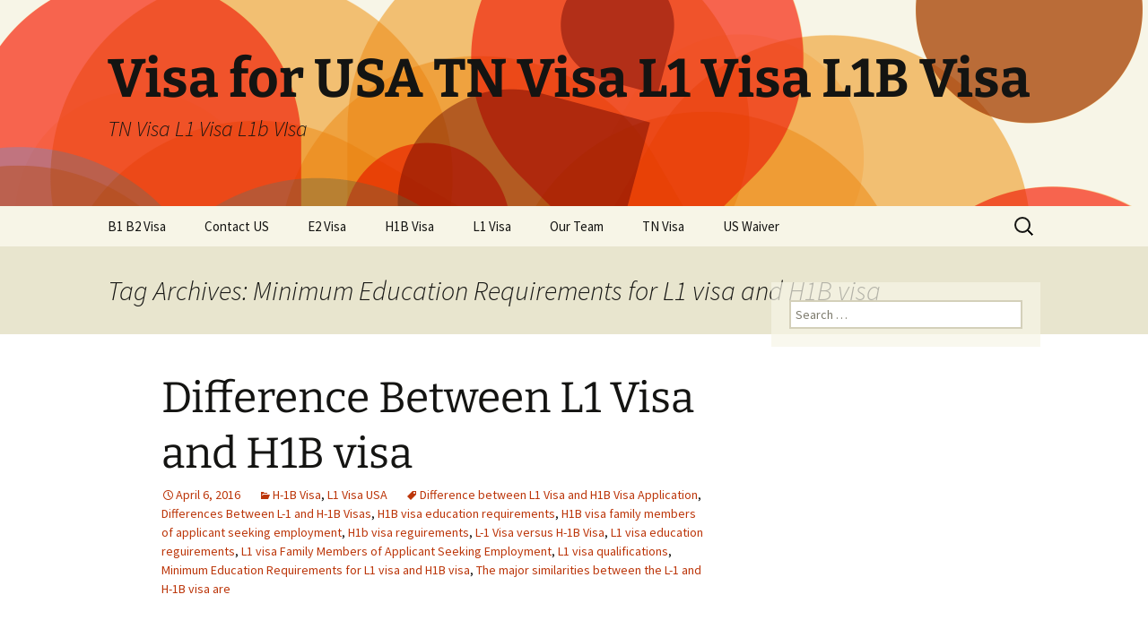

--- FILE ---
content_type: text/html; charset=UTF-8
request_url: https://visa-for-usa.com/tag/minimum-education-requirements-for-l1-visa-and-h1b-visa
body_size: 11858
content:
<!DOCTYPE html>
<!--[if IE 7]>
<html class="ie ie7" lang="en-US">
<![endif]-->
<!--[if IE 8]>
<html class="ie ie8" lang="en-US">
<![endif]-->
<!--[if !(IE 7) & !(IE 8)]><!-->
<html lang="en-US">
<!--<![endif]-->
<head>
	<meta charset="UTF-8">
	<meta name="viewport" content="width=device-width">
	<title>Minimum Education Requirements for L1 visa and H1B visa | Visa for USA TN Visa L1 Visa L1B Visa</title>
	<link rel="profile" href="https://gmpg.org/xfn/11">
	<link rel="pingback" href="https://visa-for-usa.com/xmlrpc.php">
	<!--[if lt IE 9]>
	<script src="https://visa-for-usa.com/wp-content/themes/twentythirteen/js/html5.js?ver=3.7.0"></script>
	<![endif]-->
	<meta name='robots' content='max-image-preview:large' />
<link rel='dns-prefetch' href='//www.googletagmanager.com' />

<link rel="alternate" type="application/rss+xml" title="Visa for USA TN Visa L1 Visa L1B Visa &raquo; Feed" href="https://visa-for-usa.com/feed" />
<link rel="alternate" type="application/rss+xml" title="Visa for USA TN Visa L1 Visa L1B Visa &raquo; Comments Feed" href="https://visa-for-usa.com/comments/feed" />
<link rel="alternate" type="application/rss+xml" title="Visa for USA TN Visa L1 Visa L1B Visa &raquo; Minimum Education Requirements for L1 visa and H1B visa Tag Feed" href="https://visa-for-usa.com/tag/minimum-education-requirements-for-l1-visa-and-h1b-visa/feed" />
<style>
img.wp-smiley,
img.emoji {
	display: inline !important;
	border: none !important;
	box-shadow: none !important;
	height: 1em !important;
	width: 1em !important;
	margin: 0 0.07em !important;
	vertical-align: -0.1em !important;
	background: none !important;
	padding: 0 !important;
}
</style>
	<link rel='stylesheet' id='wp-block-library-css' href='https://visa-for-usa.com/wp-includes/css/dist/block-library/style.min.css?ver=6.2.8' media='all' />
<style id='wp-block-library-theme-inline-css'>
.wp-block-audio figcaption{color:#555;font-size:13px;text-align:center}.is-dark-theme .wp-block-audio figcaption{color:hsla(0,0%,100%,.65)}.wp-block-audio{margin:0 0 1em}.wp-block-code{border:1px solid #ccc;border-radius:4px;font-family:Menlo,Consolas,monaco,monospace;padding:.8em 1em}.wp-block-embed figcaption{color:#555;font-size:13px;text-align:center}.is-dark-theme .wp-block-embed figcaption{color:hsla(0,0%,100%,.65)}.wp-block-embed{margin:0 0 1em}.blocks-gallery-caption{color:#555;font-size:13px;text-align:center}.is-dark-theme .blocks-gallery-caption{color:hsla(0,0%,100%,.65)}.wp-block-image figcaption{color:#555;font-size:13px;text-align:center}.is-dark-theme .wp-block-image figcaption{color:hsla(0,0%,100%,.65)}.wp-block-image{margin:0 0 1em}.wp-block-pullquote{border-bottom:4px solid;border-top:4px solid;color:currentColor;margin-bottom:1.75em}.wp-block-pullquote cite,.wp-block-pullquote footer,.wp-block-pullquote__citation{color:currentColor;font-size:.8125em;font-style:normal;text-transform:uppercase}.wp-block-quote{border-left:.25em solid;margin:0 0 1.75em;padding-left:1em}.wp-block-quote cite,.wp-block-quote footer{color:currentColor;font-size:.8125em;font-style:normal;position:relative}.wp-block-quote.has-text-align-right{border-left:none;border-right:.25em solid;padding-left:0;padding-right:1em}.wp-block-quote.has-text-align-center{border:none;padding-left:0}.wp-block-quote.is-large,.wp-block-quote.is-style-large,.wp-block-quote.is-style-plain{border:none}.wp-block-search .wp-block-search__label{font-weight:700}.wp-block-search__button{border:1px solid #ccc;padding:.375em .625em}:where(.wp-block-group.has-background){padding:1.25em 2.375em}.wp-block-separator.has-css-opacity{opacity:.4}.wp-block-separator{border:none;border-bottom:2px solid;margin-left:auto;margin-right:auto}.wp-block-separator.has-alpha-channel-opacity{opacity:1}.wp-block-separator:not(.is-style-wide):not(.is-style-dots){width:100px}.wp-block-separator.has-background:not(.is-style-dots){border-bottom:none;height:1px}.wp-block-separator.has-background:not(.is-style-wide):not(.is-style-dots){height:2px}.wp-block-table{margin:0 0 1em}.wp-block-table td,.wp-block-table th{word-break:normal}.wp-block-table figcaption{color:#555;font-size:13px;text-align:center}.is-dark-theme .wp-block-table figcaption{color:hsla(0,0%,100%,.65)}.wp-block-video figcaption{color:#555;font-size:13px;text-align:center}.is-dark-theme .wp-block-video figcaption{color:hsla(0,0%,100%,.65)}.wp-block-video{margin:0 0 1em}.wp-block-template-part.has-background{margin-bottom:0;margin-top:0;padding:1.25em 2.375em}
</style>
<link rel='stylesheet' id='classic-theme-styles-css' href='https://visa-for-usa.com/wp-includes/css/classic-themes.min.css?ver=6.2.8' media='all' />
<style id='global-styles-inline-css'>
body{--wp--preset--color--black: #000000;--wp--preset--color--cyan-bluish-gray: #abb8c3;--wp--preset--color--white: #fff;--wp--preset--color--pale-pink: #f78da7;--wp--preset--color--vivid-red: #cf2e2e;--wp--preset--color--luminous-vivid-orange: #ff6900;--wp--preset--color--luminous-vivid-amber: #fcb900;--wp--preset--color--light-green-cyan: #7bdcb5;--wp--preset--color--vivid-green-cyan: #00d084;--wp--preset--color--pale-cyan-blue: #8ed1fc;--wp--preset--color--vivid-cyan-blue: #0693e3;--wp--preset--color--vivid-purple: #9b51e0;--wp--preset--color--dark-gray: #141412;--wp--preset--color--red: #bc360a;--wp--preset--color--medium-orange: #db572f;--wp--preset--color--light-orange: #ea9629;--wp--preset--color--yellow: #fbca3c;--wp--preset--color--dark-brown: #220e10;--wp--preset--color--medium-brown: #722d19;--wp--preset--color--light-brown: #eadaa6;--wp--preset--color--beige: #e8e5ce;--wp--preset--color--off-white: #f7f5e7;--wp--preset--gradient--vivid-cyan-blue-to-vivid-purple: linear-gradient(135deg,rgba(6,147,227,1) 0%,rgb(155,81,224) 100%);--wp--preset--gradient--light-green-cyan-to-vivid-green-cyan: linear-gradient(135deg,rgb(122,220,180) 0%,rgb(0,208,130) 100%);--wp--preset--gradient--luminous-vivid-amber-to-luminous-vivid-orange: linear-gradient(135deg,rgba(252,185,0,1) 0%,rgba(255,105,0,1) 100%);--wp--preset--gradient--luminous-vivid-orange-to-vivid-red: linear-gradient(135deg,rgba(255,105,0,1) 0%,rgb(207,46,46) 100%);--wp--preset--gradient--very-light-gray-to-cyan-bluish-gray: linear-gradient(135deg,rgb(238,238,238) 0%,rgb(169,184,195) 100%);--wp--preset--gradient--cool-to-warm-spectrum: linear-gradient(135deg,rgb(74,234,220) 0%,rgb(151,120,209) 20%,rgb(207,42,186) 40%,rgb(238,44,130) 60%,rgb(251,105,98) 80%,rgb(254,248,76) 100%);--wp--preset--gradient--blush-light-purple: linear-gradient(135deg,rgb(255,206,236) 0%,rgb(152,150,240) 100%);--wp--preset--gradient--blush-bordeaux: linear-gradient(135deg,rgb(254,205,165) 0%,rgb(254,45,45) 50%,rgb(107,0,62) 100%);--wp--preset--gradient--luminous-dusk: linear-gradient(135deg,rgb(255,203,112) 0%,rgb(199,81,192) 50%,rgb(65,88,208) 100%);--wp--preset--gradient--pale-ocean: linear-gradient(135deg,rgb(255,245,203) 0%,rgb(182,227,212) 50%,rgb(51,167,181) 100%);--wp--preset--gradient--electric-grass: linear-gradient(135deg,rgb(202,248,128) 0%,rgb(113,206,126) 100%);--wp--preset--gradient--midnight: linear-gradient(135deg,rgb(2,3,129) 0%,rgb(40,116,252) 100%);--wp--preset--gradient--autumn-brown: linear-gradient(135deg, rgba(226,45,15,1) 0%, rgba(158,25,13,1) 100%);--wp--preset--gradient--sunset-yellow: linear-gradient(135deg, rgba(233,139,41,1) 0%, rgba(238,179,95,1) 100%);--wp--preset--gradient--light-sky: linear-gradient(135deg,rgba(228,228,228,1.0) 0%,rgba(208,225,252,1.0) 100%);--wp--preset--gradient--dark-sky: linear-gradient(135deg,rgba(0,0,0,1.0) 0%,rgba(56,61,69,1.0) 100%);--wp--preset--duotone--dark-grayscale: url('#wp-duotone-dark-grayscale');--wp--preset--duotone--grayscale: url('#wp-duotone-grayscale');--wp--preset--duotone--purple-yellow: url('#wp-duotone-purple-yellow');--wp--preset--duotone--blue-red: url('#wp-duotone-blue-red');--wp--preset--duotone--midnight: url('#wp-duotone-midnight');--wp--preset--duotone--magenta-yellow: url('#wp-duotone-magenta-yellow');--wp--preset--duotone--purple-green: url('#wp-duotone-purple-green');--wp--preset--duotone--blue-orange: url('#wp-duotone-blue-orange');--wp--preset--font-size--small: 13px;--wp--preset--font-size--medium: 20px;--wp--preset--font-size--large: 36px;--wp--preset--font-size--x-large: 42px;--wp--preset--spacing--20: 0.44rem;--wp--preset--spacing--30: 0.67rem;--wp--preset--spacing--40: 1rem;--wp--preset--spacing--50: 1.5rem;--wp--preset--spacing--60: 2.25rem;--wp--preset--spacing--70: 3.38rem;--wp--preset--spacing--80: 5.06rem;--wp--preset--shadow--natural: 6px 6px 9px rgba(0, 0, 0, 0.2);--wp--preset--shadow--deep: 12px 12px 50px rgba(0, 0, 0, 0.4);--wp--preset--shadow--sharp: 6px 6px 0px rgba(0, 0, 0, 0.2);--wp--preset--shadow--outlined: 6px 6px 0px -3px rgba(255, 255, 255, 1), 6px 6px rgba(0, 0, 0, 1);--wp--preset--shadow--crisp: 6px 6px 0px rgba(0, 0, 0, 1);}:where(.is-layout-flex){gap: 0.5em;}body .is-layout-flow > .alignleft{float: left;margin-inline-start: 0;margin-inline-end: 2em;}body .is-layout-flow > .alignright{float: right;margin-inline-start: 2em;margin-inline-end: 0;}body .is-layout-flow > .aligncenter{margin-left: auto !important;margin-right: auto !important;}body .is-layout-constrained > .alignleft{float: left;margin-inline-start: 0;margin-inline-end: 2em;}body .is-layout-constrained > .alignright{float: right;margin-inline-start: 2em;margin-inline-end: 0;}body .is-layout-constrained > .aligncenter{margin-left: auto !important;margin-right: auto !important;}body .is-layout-constrained > :where(:not(.alignleft):not(.alignright):not(.alignfull)){max-width: var(--wp--style--global--content-size);margin-left: auto !important;margin-right: auto !important;}body .is-layout-constrained > .alignwide{max-width: var(--wp--style--global--wide-size);}body .is-layout-flex{display: flex;}body .is-layout-flex{flex-wrap: wrap;align-items: center;}body .is-layout-flex > *{margin: 0;}:where(.wp-block-columns.is-layout-flex){gap: 2em;}.has-black-color{color: var(--wp--preset--color--black) !important;}.has-cyan-bluish-gray-color{color: var(--wp--preset--color--cyan-bluish-gray) !important;}.has-white-color{color: var(--wp--preset--color--white) !important;}.has-pale-pink-color{color: var(--wp--preset--color--pale-pink) !important;}.has-vivid-red-color{color: var(--wp--preset--color--vivid-red) !important;}.has-luminous-vivid-orange-color{color: var(--wp--preset--color--luminous-vivid-orange) !important;}.has-luminous-vivid-amber-color{color: var(--wp--preset--color--luminous-vivid-amber) !important;}.has-light-green-cyan-color{color: var(--wp--preset--color--light-green-cyan) !important;}.has-vivid-green-cyan-color{color: var(--wp--preset--color--vivid-green-cyan) !important;}.has-pale-cyan-blue-color{color: var(--wp--preset--color--pale-cyan-blue) !important;}.has-vivid-cyan-blue-color{color: var(--wp--preset--color--vivid-cyan-blue) !important;}.has-vivid-purple-color{color: var(--wp--preset--color--vivid-purple) !important;}.has-black-background-color{background-color: var(--wp--preset--color--black) !important;}.has-cyan-bluish-gray-background-color{background-color: var(--wp--preset--color--cyan-bluish-gray) !important;}.has-white-background-color{background-color: var(--wp--preset--color--white) !important;}.has-pale-pink-background-color{background-color: var(--wp--preset--color--pale-pink) !important;}.has-vivid-red-background-color{background-color: var(--wp--preset--color--vivid-red) !important;}.has-luminous-vivid-orange-background-color{background-color: var(--wp--preset--color--luminous-vivid-orange) !important;}.has-luminous-vivid-amber-background-color{background-color: var(--wp--preset--color--luminous-vivid-amber) !important;}.has-light-green-cyan-background-color{background-color: var(--wp--preset--color--light-green-cyan) !important;}.has-vivid-green-cyan-background-color{background-color: var(--wp--preset--color--vivid-green-cyan) !important;}.has-pale-cyan-blue-background-color{background-color: var(--wp--preset--color--pale-cyan-blue) !important;}.has-vivid-cyan-blue-background-color{background-color: var(--wp--preset--color--vivid-cyan-blue) !important;}.has-vivid-purple-background-color{background-color: var(--wp--preset--color--vivid-purple) !important;}.has-black-border-color{border-color: var(--wp--preset--color--black) !important;}.has-cyan-bluish-gray-border-color{border-color: var(--wp--preset--color--cyan-bluish-gray) !important;}.has-white-border-color{border-color: var(--wp--preset--color--white) !important;}.has-pale-pink-border-color{border-color: var(--wp--preset--color--pale-pink) !important;}.has-vivid-red-border-color{border-color: var(--wp--preset--color--vivid-red) !important;}.has-luminous-vivid-orange-border-color{border-color: var(--wp--preset--color--luminous-vivid-orange) !important;}.has-luminous-vivid-amber-border-color{border-color: var(--wp--preset--color--luminous-vivid-amber) !important;}.has-light-green-cyan-border-color{border-color: var(--wp--preset--color--light-green-cyan) !important;}.has-vivid-green-cyan-border-color{border-color: var(--wp--preset--color--vivid-green-cyan) !important;}.has-pale-cyan-blue-border-color{border-color: var(--wp--preset--color--pale-cyan-blue) !important;}.has-vivid-cyan-blue-border-color{border-color: var(--wp--preset--color--vivid-cyan-blue) !important;}.has-vivid-purple-border-color{border-color: var(--wp--preset--color--vivid-purple) !important;}.has-vivid-cyan-blue-to-vivid-purple-gradient-background{background: var(--wp--preset--gradient--vivid-cyan-blue-to-vivid-purple) !important;}.has-light-green-cyan-to-vivid-green-cyan-gradient-background{background: var(--wp--preset--gradient--light-green-cyan-to-vivid-green-cyan) !important;}.has-luminous-vivid-amber-to-luminous-vivid-orange-gradient-background{background: var(--wp--preset--gradient--luminous-vivid-amber-to-luminous-vivid-orange) !important;}.has-luminous-vivid-orange-to-vivid-red-gradient-background{background: var(--wp--preset--gradient--luminous-vivid-orange-to-vivid-red) !important;}.has-very-light-gray-to-cyan-bluish-gray-gradient-background{background: var(--wp--preset--gradient--very-light-gray-to-cyan-bluish-gray) !important;}.has-cool-to-warm-spectrum-gradient-background{background: var(--wp--preset--gradient--cool-to-warm-spectrum) !important;}.has-blush-light-purple-gradient-background{background: var(--wp--preset--gradient--blush-light-purple) !important;}.has-blush-bordeaux-gradient-background{background: var(--wp--preset--gradient--blush-bordeaux) !important;}.has-luminous-dusk-gradient-background{background: var(--wp--preset--gradient--luminous-dusk) !important;}.has-pale-ocean-gradient-background{background: var(--wp--preset--gradient--pale-ocean) !important;}.has-electric-grass-gradient-background{background: var(--wp--preset--gradient--electric-grass) !important;}.has-midnight-gradient-background{background: var(--wp--preset--gradient--midnight) !important;}.has-small-font-size{font-size: var(--wp--preset--font-size--small) !important;}.has-medium-font-size{font-size: var(--wp--preset--font-size--medium) !important;}.has-large-font-size{font-size: var(--wp--preset--font-size--large) !important;}.has-x-large-font-size{font-size: var(--wp--preset--font-size--x-large) !important;}
.wp-block-navigation a:where(:not(.wp-element-button)){color: inherit;}
:where(.wp-block-columns.is-layout-flex){gap: 2em;}
.wp-block-pullquote{font-size: 1.5em;line-height: 1.6;}
</style>
<link data-minify="1" rel='stylesheet' id='contact-form-7-css' href='https://visa-for-usa.com/wp-content/cache/min/1/wp-content/plugins/contact-form-7/includes/css/styles.css?ver=1682098406' media='all' />
<link data-minify="1" rel='stylesheet' id='twentythirteen-fonts-css' href='https://visa-for-usa.com/wp-content/cache/min/1/wp-content/themes/twentythirteen/fonts/source-sans-pro-plus-bitter.css?ver=1682098406' media='all' />
<link data-minify="1" rel='stylesheet' id='genericons-css' href='https://visa-for-usa.com/wp-content/cache/min/1/wp-content/themes/twentythirteen/genericons/genericons.css?ver=1682098406' media='all' />
<link data-minify="1" rel='stylesheet' id='twentythirteen-style-css' href='https://visa-for-usa.com/wp-content/cache/min/1/wp-content/themes/twentythirteen/style.css?ver=1682098407' media='all' />
<link data-minify="1" rel='stylesheet' id='twentythirteen-block-style-css' href='https://visa-for-usa.com/wp-content/cache/min/1/wp-content/themes/twentythirteen/css/blocks.css?ver=1682098407' media='all' />
<!--[if lt IE 9]>
<link rel='stylesheet' id='twentythirteen-ie-css' href='https://visa-for-usa.com/wp-content/themes/twentythirteen/css/ie.css?ver=20150214' media='all' />
<![endif]-->
<script src='https://visa-for-usa.com/wp-includes/js/jquery/jquery.min.js?ver=3.6.4' id='jquery-core-js' defer></script>


<!-- Google Analytics snippet added by Site Kit -->
<script src='https://www.googletagmanager.com/gtag/js?id=UA-264461252-1' id='google_gtagjs-js' async></script>
<script id='google_gtagjs-js-after'>
window.dataLayer = window.dataLayer || [];function gtag(){dataLayer.push(arguments);}
gtag('set', 'linker', {"domains":["visa-for-usa.com"]} );
gtag("js", new Date());
gtag("set", "developer_id.dZTNiMT", true);
gtag("config", "UA-264461252-1", {"anonymize_ip":true});
gtag("config", "G-Y1SKJCQFXS");
</script>

<!-- End Google Analytics snippet added by Site Kit -->
<link rel="https://api.w.org/" href="https://visa-for-usa.com/wp-json/" /><link rel="alternate" type="application/json" href="https://visa-for-usa.com/wp-json/wp/v2/tags/118" /><link rel="EditURI" type="application/rsd+xml" title="RSD" href="https://visa-for-usa.com/xmlrpc.php?rsd" />
<link rel="wlwmanifest" type="application/wlwmanifest+xml" href="https://visa-for-usa.com/wp-includes/wlwmanifest.xml" />
<meta name="generator" content="WordPress 6.2.8" />
<meta name="generator" content="Site Kit by Google 1.98.0" /><link data-minify="1" rel="stylesheet" href="https://visa-for-usa.com/wp-content/cache/min/1/wp-content/plugins/widgetkit/cache/widgetkit-2b96e0d3.css?ver=1682098888" />

	<style type="text/css" id="twentythirteen-header-css">
		.site-header {
		background: url(https://visa-for-usa.com/wp-content/themes/twentythirteen/images/headers/circle.png) no-repeat scroll top;
		background-size: 1600px auto;
	}
	@media (max-width: 767px) {
		.site-header {
			background-size: 768px auto;
		}
	}
	@media (max-width: 359px) {
		.site-header {
			background-size: 360px auto;
		}
	}
			</style>
	</head>

<body class="archive tag tag-minimum-education-requirements-for-l1-visa-and-h1b-visa tag-118 wp-embed-responsive single-author sidebar">
	<svg xmlns="http://www.w3.org/2000/svg" viewBox="0 0 0 0" width="0" height="0" focusable="false" role="none" style="visibility: hidden; position: absolute; left: -9999px; overflow: hidden;" ><defs><filter id="wp-duotone-dark-grayscale"><feColorMatrix color-interpolation-filters="sRGB" type="matrix" values=" .299 .587 .114 0 0 .299 .587 .114 0 0 .299 .587 .114 0 0 .299 .587 .114 0 0 " /><feComponentTransfer color-interpolation-filters="sRGB" ><feFuncR type="table" tableValues="0 0.49803921568627" /><feFuncG type="table" tableValues="0 0.49803921568627" /><feFuncB type="table" tableValues="0 0.49803921568627" /><feFuncA type="table" tableValues="1 1" /></feComponentTransfer><feComposite in2="SourceGraphic" operator="in" /></filter></defs></svg><svg xmlns="http://www.w3.org/2000/svg" viewBox="0 0 0 0" width="0" height="0" focusable="false" role="none" style="visibility: hidden; position: absolute; left: -9999px; overflow: hidden;" ><defs><filter id="wp-duotone-grayscale"><feColorMatrix color-interpolation-filters="sRGB" type="matrix" values=" .299 .587 .114 0 0 .299 .587 .114 0 0 .299 .587 .114 0 0 .299 .587 .114 0 0 " /><feComponentTransfer color-interpolation-filters="sRGB" ><feFuncR type="table" tableValues="0 1" /><feFuncG type="table" tableValues="0 1" /><feFuncB type="table" tableValues="0 1" /><feFuncA type="table" tableValues="1 1" /></feComponentTransfer><feComposite in2="SourceGraphic" operator="in" /></filter></defs></svg><svg xmlns="http://www.w3.org/2000/svg" viewBox="0 0 0 0" width="0" height="0" focusable="false" role="none" style="visibility: hidden; position: absolute; left: -9999px; overflow: hidden;" ><defs><filter id="wp-duotone-purple-yellow"><feColorMatrix color-interpolation-filters="sRGB" type="matrix" values=" .299 .587 .114 0 0 .299 .587 .114 0 0 .299 .587 .114 0 0 .299 .587 .114 0 0 " /><feComponentTransfer color-interpolation-filters="sRGB" ><feFuncR type="table" tableValues="0.54901960784314 0.98823529411765" /><feFuncG type="table" tableValues="0 1" /><feFuncB type="table" tableValues="0.71764705882353 0.25490196078431" /><feFuncA type="table" tableValues="1 1" /></feComponentTransfer><feComposite in2="SourceGraphic" operator="in" /></filter></defs></svg><svg xmlns="http://www.w3.org/2000/svg" viewBox="0 0 0 0" width="0" height="0" focusable="false" role="none" style="visibility: hidden; position: absolute; left: -9999px; overflow: hidden;" ><defs><filter id="wp-duotone-blue-red"><feColorMatrix color-interpolation-filters="sRGB" type="matrix" values=" .299 .587 .114 0 0 .299 .587 .114 0 0 .299 .587 .114 0 0 .299 .587 .114 0 0 " /><feComponentTransfer color-interpolation-filters="sRGB" ><feFuncR type="table" tableValues="0 1" /><feFuncG type="table" tableValues="0 0.27843137254902" /><feFuncB type="table" tableValues="0.5921568627451 0.27843137254902" /><feFuncA type="table" tableValues="1 1" /></feComponentTransfer><feComposite in2="SourceGraphic" operator="in" /></filter></defs></svg><svg xmlns="http://www.w3.org/2000/svg" viewBox="0 0 0 0" width="0" height="0" focusable="false" role="none" style="visibility: hidden; position: absolute; left: -9999px; overflow: hidden;" ><defs><filter id="wp-duotone-midnight"><feColorMatrix color-interpolation-filters="sRGB" type="matrix" values=" .299 .587 .114 0 0 .299 .587 .114 0 0 .299 .587 .114 0 0 .299 .587 .114 0 0 " /><feComponentTransfer color-interpolation-filters="sRGB" ><feFuncR type="table" tableValues="0 0" /><feFuncG type="table" tableValues="0 0.64705882352941" /><feFuncB type="table" tableValues="0 1" /><feFuncA type="table" tableValues="1 1" /></feComponentTransfer><feComposite in2="SourceGraphic" operator="in" /></filter></defs></svg><svg xmlns="http://www.w3.org/2000/svg" viewBox="0 0 0 0" width="0" height="0" focusable="false" role="none" style="visibility: hidden; position: absolute; left: -9999px; overflow: hidden;" ><defs><filter id="wp-duotone-magenta-yellow"><feColorMatrix color-interpolation-filters="sRGB" type="matrix" values=" .299 .587 .114 0 0 .299 .587 .114 0 0 .299 .587 .114 0 0 .299 .587 .114 0 0 " /><feComponentTransfer color-interpolation-filters="sRGB" ><feFuncR type="table" tableValues="0.78039215686275 1" /><feFuncG type="table" tableValues="0 0.94901960784314" /><feFuncB type="table" tableValues="0.35294117647059 0.47058823529412" /><feFuncA type="table" tableValues="1 1" /></feComponentTransfer><feComposite in2="SourceGraphic" operator="in" /></filter></defs></svg><svg xmlns="http://www.w3.org/2000/svg" viewBox="0 0 0 0" width="0" height="0" focusable="false" role="none" style="visibility: hidden; position: absolute; left: -9999px; overflow: hidden;" ><defs><filter id="wp-duotone-purple-green"><feColorMatrix color-interpolation-filters="sRGB" type="matrix" values=" .299 .587 .114 0 0 .299 .587 .114 0 0 .299 .587 .114 0 0 .299 .587 .114 0 0 " /><feComponentTransfer color-interpolation-filters="sRGB" ><feFuncR type="table" tableValues="0.65098039215686 0.40392156862745" /><feFuncG type="table" tableValues="0 1" /><feFuncB type="table" tableValues="0.44705882352941 0.4" /><feFuncA type="table" tableValues="1 1" /></feComponentTransfer><feComposite in2="SourceGraphic" operator="in" /></filter></defs></svg><svg xmlns="http://www.w3.org/2000/svg" viewBox="0 0 0 0" width="0" height="0" focusable="false" role="none" style="visibility: hidden; position: absolute; left: -9999px; overflow: hidden;" ><defs><filter id="wp-duotone-blue-orange"><feColorMatrix color-interpolation-filters="sRGB" type="matrix" values=" .299 .587 .114 0 0 .299 .587 .114 0 0 .299 .587 .114 0 0 .299 .587 .114 0 0 " /><feComponentTransfer color-interpolation-filters="sRGB" ><feFuncR type="table" tableValues="0.098039215686275 1" /><feFuncG type="table" tableValues="0 0.66274509803922" /><feFuncB type="table" tableValues="0.84705882352941 0.41960784313725" /><feFuncA type="table" tableValues="1 1" /></feComponentTransfer><feComposite in2="SourceGraphic" operator="in" /></filter></defs></svg>	<div id="page" class="hfeed site">
		<header id="masthead" class="site-header">
			<a class="home-link" href="https://visa-for-usa.com/" rel="home">
				<h1 class="site-title">Visa for USA TN Visa L1 Visa L1B Visa</h1>
				<h2 class="site-description">TN Visa L1 Visa L1b VIsa</h2>
			</a>

			<div id="navbar" class="navbar">
				<nav id="site-navigation" class="navigation main-navigation">
					<button class="menu-toggle">Menu</button>
					<a class="screen-reader-text skip-link" href="#content">
						Skip to content					</a>
					<div id="primary-menu" class="nav-menu"><ul>
<li class="page_item page-item-922"><a href="https://visa-for-usa.com/b1-b2-visa">B1 B2 Visa</a></li>
<li class="page_item page-item-901"><a href="https://visa-for-usa.com/contact-us">Contact US</a></li>
<li class="page_item page-item-881"><a href="https://visa-for-usa.com/e2-visa">E2 Visa</a></li>
<li class="page_item page-item-884"><a href="https://visa-for-usa.com/h1b-visa">H1B Visa</a></li>
<li class="page_item page-item-877"><a href="https://visa-for-usa.com/l1-visa">L1 Visa</a></li>
<li class="page_item page-item-892"><a href="https://visa-for-usa.com/our-team">Our Team</a></li>
<li class="page_item page-item-866"><a href="https://visa-for-usa.com/tn-visa">TN Visa</a></li>
<li class="page_item page-item-911"><a href="https://visa-for-usa.com/us-waiver">US Waiver</a></li>
</ul></div>
					<form role="search" method="get" class="search-form" action="https://visa-for-usa.com/">
				<label>
					<span class="screen-reader-text">Search for:</span>
					<input type="search" class="search-field" placeholder="Search &hellip;" value="" name="s" />
				</label>
				<input type="submit" class="search-submit" value="Search" />
			</form>				</nav><!-- #site-navigation -->
			</div><!-- #navbar -->
		</header><!-- #masthead -->

		<div id="main" class="site-main">

	<div id="primary" class="content-area">
		<div id="content" class="site-content" role="main">

					<header class="archive-header">
				<h1 class="archive-title">
				Tag Archives: Minimum Education Requirements for L1 visa and H1B visa				</h1>

							</header><!-- .archive-header -->

							
<article id="post-1012" class="post-1012 post type-post status-publish format-standard hentry category-h-1b-visa category-l1-visa-usa tag-difference-between-l1-visa-and-h1b-visa-application tag-differences-between-l-1-and-h-1b-visas tag-h1b-visa-education-requirements tag-h1b-visa-family-members-of-applicant-seeking-employment tag-h1b-visa-reguirements tag-l-1-visa-versus-h-1b-visa tag-l1-visa-education-reguirements tag-l1-visa-family-members-of-applicant-seeking-employment tag-l1-visa-qualifications tag-minimum-education-requirements-for-l1-visa-and-h1b-visa tag-the-major-similarities-between-the-l-1-and-h-1b-visa-are">
	<header class="entry-header">
		
				<h1 class="entry-title">
			<a href="https://visa-for-usa.com/l1-visa-usa/difference-between-l1-visa-and-h1b-visa.html" rel="bookmark">Difference Between L1 Visa and H1B visa</a>
		</h1>
		
		<div class="entry-meta">
			<span class="date"><a href="https://visa-for-usa.com/l1-visa-usa/difference-between-l1-visa-and-h1b-visa.html" title="Permalink to Difference Between L1 Visa and H1B visa" rel="bookmark"><time class="entry-date" datetime="2016-04-06T17:13:42+00:00">April 6, 2016</time></a></span><span class="categories-links"><a href="https://visa-for-usa.com/category/h-1b-visa" rel="category tag">H-1B Visa</a>, <a href="https://visa-for-usa.com/category/l1-visa-usa" rel="category tag">L1 Visa USA</a></span><span class="tags-links"><a href="https://visa-for-usa.com/tag/difference-between-l1-visa-and-h1b-visa-application" rel="tag">Difference between L1 Visa and H1B Visa Application</a>, <a href="https://visa-for-usa.com/tag/differences-between-l-1-and-h-1b-visas" rel="tag">Differences Between L-1 and H-1B Visas</a>, <a href="https://visa-for-usa.com/tag/h1b-visa-education-requirements" rel="tag">H1B visa education requirements</a>, <a href="https://visa-for-usa.com/tag/h1b-visa-family-members-of-applicant-seeking-employment" rel="tag">H1B visa family members of applicant seeking employment</a>, <a href="https://visa-for-usa.com/tag/h1b-visa-reguirements" rel="tag">H1b visa reguirements</a>, <a href="https://visa-for-usa.com/tag/l-1-visa-versus-h-1b-visa" rel="tag">L-1 Visa versus H-1B Visa</a>, <a href="https://visa-for-usa.com/tag/l1-visa-education-reguirements" rel="tag">L1 visa education reguirements</a>, <a href="https://visa-for-usa.com/tag/l1-visa-family-members-of-applicant-seeking-employment" rel="tag">L1 visa Family Members of Applicant Seeking Employment</a>, <a href="https://visa-for-usa.com/tag/l1-visa-qualifications" rel="tag">L1 visa qualifications</a>, <a href="https://visa-for-usa.com/tag/minimum-education-requirements-for-l1-visa-and-h1b-visa" rel="tag">Minimum Education Requirements for L1 visa and H1B visa</a>, <a href="https://visa-for-usa.com/tag/the-major-similarities-between-the-l-1-and-h-1b-visa-are" rel="tag">The major similarities between the L-1 and H-1B visa are</a></span><span class="author vcard"><a class="url fn n" href="https://visa-for-usa.com/author/bahar" title="View all posts by Bahar Suri" rel="author">Bahar Suri</a></span>					</div><!-- .entry-meta -->
	</header><!-- .entry-header -->

		<div class="entry-content">
		<h2><b><img decoding="async" class="size-full wp-image-1016 alignright" src="https://visa-for-usa.com/wp-content/uploads/Difference-between-L1-Visa-and-H1B-Visa-Application.png" alt="Difference-between-L1-Visa-and-H1B-Visa-Application" width="297" height="171" /></b></h2>
<h2><b>L-1 Visa versus H-1B Visa</b></h2>
<p>The United States offers many different types of temporary worker visas in order to assist employers in acquiring personnel. Some of the visas that fall within this category include L-1A, L-1B, TN, O-1, and OPT. Two of the most requested visas are the L-1 and H-1B.</p>
<p>The L-1 visa is used for Intra-company Transferees. An Intra-company Transferee is a foreign national who has been working for a non-U.S. company and is applying to be transferred to a U.S. company. This U.S. company is a branch, subsidiary, or joint venture partner of the non-U.S. company.</p>
<p>The H-1B visa is used for Temporary Workers in Specialty Occupations. This type of applicant must meet the educational and experience requirements of one of the specialty occupations listed on <b><a href="https://www.uscis.gov/files/form/m-746.pdf">Form M-746</a></b> (Dictionary of Occupational Titles). U.S. employers can hire foreign workers that meet these specifications.</p>
<p>The L-1 and H-1B share some similarities, so it is easy to get confused about which one to pursue.</p>
<h2>The major similarities between the L-1 and H-1B visa are:</h2>
<ul>
<li>They are both temporary work visas.</li>
<li>Both of them qualify for Premium Processing.
<ul>
<li>U.S. businesses can expedite the processing of certain types of non-immigrant visas by paying a fee of $1,225 to the USCIS. This guarantees a 15 calendar day processing time for visa petitions and applications. The other advantage of premium processing is that companies who participate in it get dedicated phone and email access to inquire about their applications and check on their status.</li>
</ul>
</li>
<li>Dual intent is possible.
<ul>
<li>Dual intent is an immigration term which describes an applicant who has filed for both temporary and permanent visa status simultaneously. Due to this contradiction, applicants for L-1 and H-1B visas are not required to prove strong ties to their home country. It is largely because of this allowance of dual intent that the L-1 and H-1B visa categories are so popular, as it allows applicants to work temporarily in the U.S. while awaiting a decision on their permanent residence application (Green Card).</li>
</ul>
</li>
</ul>
<p>Beyond these similarities, the L-1 and H-1B visas have quite a few differences. A potential applicant should assess these differences carefully and choose the visa that best applies to his or her situation.</p>
<h2><b>Differences Between L-1 and H-1B Visas</b></h2>
<h3><b><i>Employer</i></b></h3>
<h4>L-1 Visa</h4>
<p>The U.S. company filing the petition for foreign workers must be multinational or have a relationship with a foreign company. The U.S. company applying could be the parent or subsidiary of a foreign company, or possibly an affiliate or branch. The applicant for an L-1 visa must have a minimum of 1 year work experience in a preceding 3 year period as a manager, executive, or have specialized knowledge.</p>
<h4>H-1B Visa</h4>
<p>Any U.S. employer can file a petition for a foreign worker. They must show that they are hiring a worker in one of the listed Specialty Occupations for an H-1B visa. Foreign workers must meet certain educational and experiential requirements in order to qualify under one of the chosen occupations.</p>
<h3><b><i>Prevailing Wage</i></b></h3>
<h4>L-1 Visa</h4>
<p>There are no wage requirements specified for the L-1 visa. The lack of restrictions is due to the fact that the applicant is being transferred from a foreign company. Despite this, drastically lower wages can still be an issue. Therefore, wages are still expected to be reasonable.</p>
<h4>H-1B Visa</h4>
<p>Wage requirements are carefully regulated for the H-1B visa. The U.S. Department of Labor maintains a prevailing wage database for each of the listed Specialty Occupations. If the U.S. employer cannot offer the minimum prevailing wage, the H-1B visa petition will be rejected.</p>
<h3><b><i>Application Cap</i></b></h3>
<h4>L-1 Visa</h4>
<p>Currently, the L-1 Visa has no application caps in place.</p>
<h4>H-1B Visa</h4>
<p>There is annual application cap enforced on H-1B visas. The fiscal year begins on April 1 and the cap is set at 65,000. In recent years, this application cap has been met very quickly. For example, in the fiscal year for 2015, over 172,500 applications were received.</p>
<h3>Exemptions to the cap are given to H-1B applicants employed by:</h3>
<ul>
<li>A non-profit research organization</li>
<li>A government research organization</li>
<li>An institution of higher education</li>
</ul>
<h3><b><i>Payroll</i></b></h3>
<h4>L-1 Visa</h4>
<p>Due to the nature of the L-1 Visa, the payroll requirements are flexible. It is possible for an Intra-company Transferee to still be on a foreign payroll and only receive an allowance from the U.S. company.</p>
<h4>H-1B Visa</h4>
<p>In general, foreign workers on an H-1B visa are working directly for their U.S. employer. Therefore, the employer must have the H-1B visa holders on a payroll.</p>
<h3><b><i>Duration</i></b></h3>
<h4>L-1 Visa</h4>
<p>An L-1A visa has a maximum validity of up to 7 years, while an L-1B visa has a maximum validity of up to 5 years. It should also be noted that L-1 visa applicants who are transferring from an H visa must include that time. This means that if you were on an H-1B visa for 2 years and transferred over to an L-1A visa, you would only have 5 years left until the new L-1A visa expired.</p>
<h4>H-1B Visa</h4>
<p>The maximum duration of an H-1B visa is 6 years. If you transfer from an L visa to an H-1B visa, that previous time counts towards the maximum duration.</p>
<p>It is also possible to apply for an extension of an H-1B visa in some cases. This extension could grant the visa holder another 3 years, but must be applied for at least a year before the current H-1B visa expires.</p>
<h3><b><i>Minimum Education Requirements</i></b></h3>
<h4>L-1 Visa</h4>
<p>A degree is not a requirement for this type of visa. Naturally, many Intra-company Transferees do have degrees, but they do not have to be related to any predetermined specialized field.</p>
<h4>H-1B Visa</h4>
<p>There are strict minimum education requirements dictated by foreign workers under an H-1B visa. The occupation that the foreign worker will be performing must require at least a bachelor’s degree or higher. Furthermore, the job on offer must meet an industry standard for degree requirements, meaning that to do the duties of the job, the foreign worker must have specialized training or knowledge.</p>
<h3><b><i>Blanket Petitions</i></b></h3>
<h4>L-1 Visa</h4>
<p>U.S. companies can file for a blanket petition which means that multiple non-immigrant workers can be hired under one petition. In order to be eligible to file a blanket petition, the U.S. company should meet one of the following conditions:</p>
<ul>
<li>Employer must have received a minimum of 10 L-1 visa approvals during the previous year</li>
<li>Employer has U.S. subsidiaries or affiliates with a combined revenue of $25 million or more</li>
<li>Company has a minimum of 1,000 employees in the U.S.</li>
</ul>
<h4>H-1B Visa</h4>
<p>Currently, the H-1B visa does not allow the filing of blanket petitions. Only individual petitions are possible.</p>
<h3><b><i>Family Members of Applicant Seeking Employment</i></b></h3>
<h4>L-1 Visa</h4>
<p>One of the key advantages of the L-1 visa is that immediate family members of an L-1 visa holder may seek employment in the U.S. Immediate family would be defined as a spouse or unmarried minors dependent on the L-1 visa holder. These family members can receive an L2 visa which allows them to work legally in the U.S.</p>
<h4>H-1B Visa</h4>
<p>While immediate family members of an H-1B visa holder are allowed to live in the U.S. for the duration of the visa, they are not allowed to be paid employees. If they wish to work, they must apply for and obtain their own separate work visa.</p>
<h2><b>Contact Akrami and Associates</b></h2>
<p>As you can see, the L-1 visa and H-1B visa have quite a few differences. What visa is right for you largely depends on your background. You might want to consider these questions when considering a temporary worker application for U.S. non-immigrant status:</p>
<ul>
<li>Does my education background meet the requirements of a Specialty Occupation?</li>
<li>Do I have the necessary work experience?</li>
<li>Will my immediate family accompany me to the U.S.?</li>
<li>Will my accompanying immediate family need to work?</li>
<li>How long do I want to stay in the U.S.?</li>
<li>Does my U.S. employer meet the qualifications for the type of visa I wish to apply for?</li>
</ul>
<p>If you have more questions or are unsure how to proceed with your U.S. temporary work visa, our firm is here to help. Our team of U.S. immigration lawyers and consultants has the knowledge and skills necessary to set you on the right path. Let us help to assess which non-immigrant visa works best for you and to put together the most professional application possible.</p>
	</div><!-- .entry-content -->
	
	<footer class="entry-meta">
		
			</footer><!-- .entry-meta -->
</article><!-- #post -->
			
			
		
		</div><!-- #content -->
	</div><!-- #primary -->

	<div id="tertiary" class="sidebar-container" role="complementary">
		<div class="sidebar-inner">
			<div class="widget-area">
				<aside id="search-3" class="widget widget_search"><form role="search" method="get" class="search-form" action="https://visa-for-usa.com/">
				<label>
					<span class="screen-reader-text">Search for:</span>
					<input type="search" class="search-field" placeholder="Search &hellip;" value="" name="s" />
				</label>
				<input type="submit" class="search-submit" value="Search" />
			</form></aside>			</div><!-- .widget-area -->
		</div><!-- .sidebar-inner -->
	</div><!-- #tertiary -->

		</div><!-- #main -->
		<footer id="colophon" class="site-footer">
			
			<div class="site-info">
												<a href="https://wordpress.org/" class="imprint">
					Proudly powered by WordPress				</a>
			</div><!-- .site-info -->
		</footer><!-- #colophon -->
	</div><!-- #page -->

	
<script id='contact-form-7-js-extra'>
var wpcf7 = {"api":{"root":"https:\/\/visa-for-usa.com\/wp-json\/","namespace":"contact-form-7\/v1"},"cached":"1"};
</script>

<script id='rocket-browser-checker-js-after'>
"use strict";var _createClass=function(){function defineProperties(target,props){for(var i=0;i<props.length;i++){var descriptor=props[i];descriptor.enumerable=descriptor.enumerable||!1,descriptor.configurable=!0,"value"in descriptor&&(descriptor.writable=!0),Object.defineProperty(target,descriptor.key,descriptor)}}return function(Constructor,protoProps,staticProps){return protoProps&&defineProperties(Constructor.prototype,protoProps),staticProps&&defineProperties(Constructor,staticProps),Constructor}}();function _classCallCheck(instance,Constructor){if(!(instance instanceof Constructor))throw new TypeError("Cannot call a class as a function")}var RocketBrowserCompatibilityChecker=function(){function RocketBrowserCompatibilityChecker(options){_classCallCheck(this,RocketBrowserCompatibilityChecker),this.passiveSupported=!1,this._checkPassiveOption(this),this.options=!!this.passiveSupported&&options}return _createClass(RocketBrowserCompatibilityChecker,[{key:"_checkPassiveOption",value:function(self){try{var options={get passive(){return!(self.passiveSupported=!0)}};window.addEventListener("test",null,options),window.removeEventListener("test",null,options)}catch(err){self.passiveSupported=!1}}},{key:"initRequestIdleCallback",value:function(){!1 in window&&(window.requestIdleCallback=function(cb){var start=Date.now();return setTimeout(function(){cb({didTimeout:!1,timeRemaining:function(){return Math.max(0,50-(Date.now()-start))}})},1)}),!1 in window&&(window.cancelIdleCallback=function(id){return clearTimeout(id)})}},{key:"isDataSaverModeOn",value:function(){return"connection"in navigator&&!0===navigator.connection.saveData}},{key:"supportsLinkPrefetch",value:function(){var elem=document.createElement("link");return elem.relList&&elem.relList.supports&&elem.relList.supports("prefetch")&&window.IntersectionObserver&&"isIntersecting"in IntersectionObserverEntry.prototype}},{key:"isSlowConnection",value:function(){return"connection"in navigator&&"effectiveType"in navigator.connection&&("2g"===navigator.connection.effectiveType||"slow-2g"===navigator.connection.effectiveType)}}]),RocketBrowserCompatibilityChecker}();
</script>
<script id='rocket-preload-links-js-extra'>
var RocketPreloadLinksConfig = {"excludeUris":"\/(?:.+\/)?feed(?:\/(?:.+\/?)?)?$|\/(?:.+\/)?embed\/|\/(index\\.php\/)?(.*)wp\\-json(\/.*|$)|\/refer\/|\/go\/|\/recommend\/|\/recommends\/","usesTrailingSlash":"","imageExt":"jpg|jpeg|gif|png|tiff|bmp|webp|avif|pdf|doc|docx|xls|xlsx|php","fileExt":"jpg|jpeg|gif|png|tiff|bmp|webp|avif|pdf|doc|docx|xls|xlsx|php|html|htm","siteUrl":"https:\/\/visa-for-usa.com","onHoverDelay":"100","rateThrottle":"3"};
</script>
<script id='rocket-preload-links-js-after'>
(function() {
"use strict";var r="function"==typeof Symbol&&"symbol"==typeof Symbol.iterator?function(e){return typeof e}:function(e){return e&&"function"==typeof Symbol&&e.constructor===Symbol&&e!==Symbol.prototype?"symbol":typeof e},e=function(){function i(e,t){for(var n=0;n<t.length;n++){var i=t[n];i.enumerable=i.enumerable||!1,i.configurable=!0,"value"in i&&(i.writable=!0),Object.defineProperty(e,i.key,i)}}return function(e,t,n){return t&&i(e.prototype,t),n&&i(e,n),e}}();function i(e,t){if(!(e instanceof t))throw new TypeError("Cannot call a class as a function")}var t=function(){function n(e,t){i(this,n),this.browser=e,this.config=t,this.options=this.browser.options,this.prefetched=new Set,this.eventTime=null,this.threshold=1111,this.numOnHover=0}return e(n,[{key:"init",value:function(){!this.browser.supportsLinkPrefetch()||this.browser.isDataSaverModeOn()||this.browser.isSlowConnection()||(this.regex={excludeUris:RegExp(this.config.excludeUris,"i"),images:RegExp(".("+this.config.imageExt+")$","i"),fileExt:RegExp(".("+this.config.fileExt+")$","i")},this._initListeners(this))}},{key:"_initListeners",value:function(e){-1<this.config.onHoverDelay&&document.addEventListener("mouseover",e.listener.bind(e),e.listenerOptions),document.addEventListener("mousedown",e.listener.bind(e),e.listenerOptions),document.addEventListener("touchstart",e.listener.bind(e),e.listenerOptions)}},{key:"listener",value:function(e){var t=e.target.closest("a"),n=this._prepareUrl(t);if(null!==n)switch(e.type){case"mousedown":case"touchstart":this._addPrefetchLink(n);break;case"mouseover":this._earlyPrefetch(t,n,"mouseout")}}},{key:"_earlyPrefetch",value:function(t,e,n){var i=this,r=setTimeout(function(){if(r=null,0===i.numOnHover)setTimeout(function(){return i.numOnHover=0},1e3);else if(i.numOnHover>i.config.rateThrottle)return;i.numOnHover++,i._addPrefetchLink(e)},this.config.onHoverDelay);t.addEventListener(n,function e(){t.removeEventListener(n,e,{passive:!0}),null!==r&&(clearTimeout(r),r=null)},{passive:!0})}},{key:"_addPrefetchLink",value:function(i){return this.prefetched.add(i.href),new Promise(function(e,t){var n=document.createElement("link");n.rel="prefetch",n.href=i.href,n.onload=e,n.onerror=t,document.head.appendChild(n)}).catch(function(){})}},{key:"_prepareUrl",value:function(e){if(null===e||"object"!==(void 0===e?"undefined":r(e))||!1 in e||-1===["http:","https:"].indexOf(e.protocol))return null;var t=e.href.substring(0,this.config.siteUrl.length),n=this._getPathname(e.href,t),i={original:e.href,protocol:e.protocol,origin:t,pathname:n,href:t+n};return this._isLinkOk(i)?i:null}},{key:"_getPathname",value:function(e,t){var n=t?e.substring(this.config.siteUrl.length):e;return n.startsWith("/")||(n="/"+n),this._shouldAddTrailingSlash(n)?n+"/":n}},{key:"_shouldAddTrailingSlash",value:function(e){return this.config.usesTrailingSlash&&!e.endsWith("/")&&!this.regex.fileExt.test(e)}},{key:"_isLinkOk",value:function(e){return null!==e&&"object"===(void 0===e?"undefined":r(e))&&(!this.prefetched.has(e.href)&&e.origin===this.config.siteUrl&&-1===e.href.indexOf("?")&&-1===e.href.indexOf("#")&&!this.regex.excludeUris.test(e.href)&&!this.regex.images.test(e.href))}}],[{key:"run",value:function(){"undefined"!=typeof RocketPreloadLinksConfig&&new n(new RocketBrowserCompatibilityChecker({capture:!0,passive:!0}),RocketPreloadLinksConfig).init()}}]),n}();t.run();
}());
</script>

<script src="https://visa-for-usa.com/wp-content/cache/min/1/1e34c9b754598b1557bb3daba9e200ed.js" data-minify="1" defer></script></body>
</html>

<!-- This website is like a Rocket, isn't it? Performance optimized by WP Rocket. Learn more: https://wp-rocket.me - Debug: cached@1768537560 -->